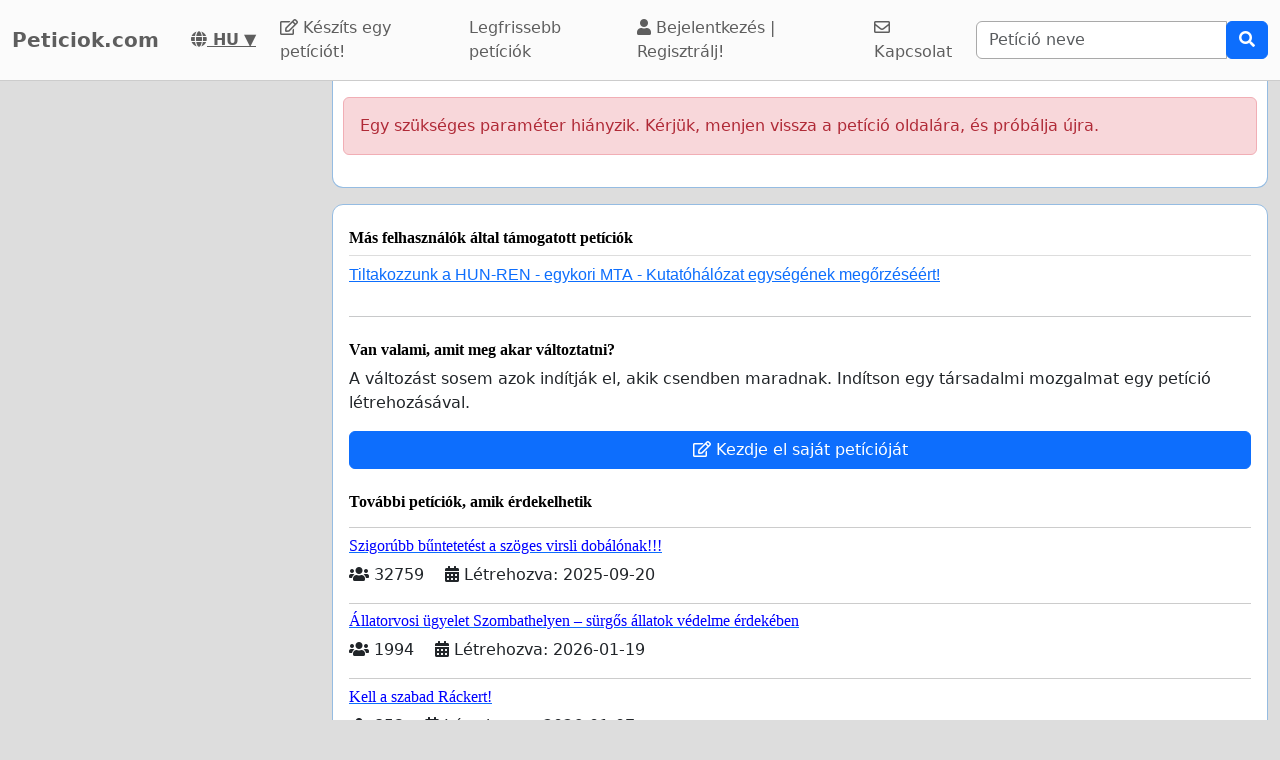

--- FILE ---
content_type: text/html; charset=utf-8
request_url: https://www.google.com/recaptcha/api2/aframe
body_size: 249
content:
<!DOCTYPE HTML><html><head><meta http-equiv="content-type" content="text/html; charset=UTF-8"></head><body><script nonce="42uWh6QosJfeUFkHLSjoIg">/** Anti-fraud and anti-abuse applications only. See google.com/recaptcha */ try{var clients={'sodar':'https://pagead2.googlesyndication.com/pagead/sodar?'};window.addEventListener("message",function(a){try{if(a.source===window.parent){var b=JSON.parse(a.data);var c=clients[b['id']];if(c){var d=document.createElement('img');d.src=c+b['params']+'&rc='+(localStorage.getItem("rc::a")?sessionStorage.getItem("rc::b"):"");window.document.body.appendChild(d);sessionStorage.setItem("rc::e",parseInt(sessionStorage.getItem("rc::e")||0)+1);localStorage.setItem("rc::h",'1769004924161');}}}catch(b){}});window.parent.postMessage("_grecaptcha_ready", "*");}catch(b){}</script></body></html>